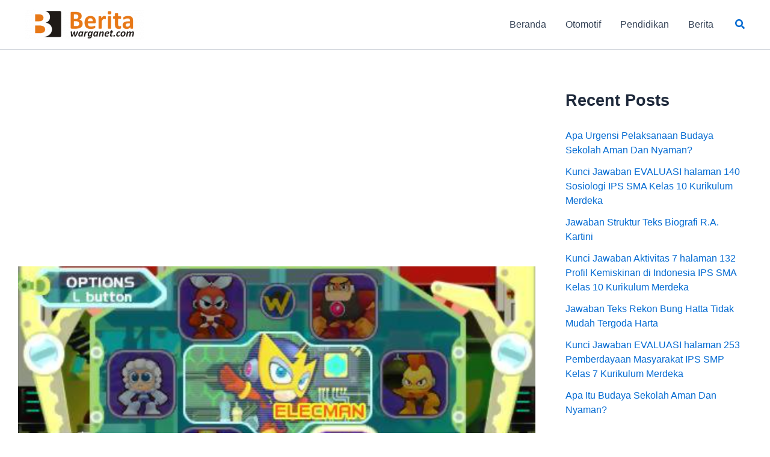

--- FILE ---
content_type: text/html; charset=utf-8
request_url: https://www.google.com/recaptcha/api2/aframe
body_size: 267
content:
<!DOCTYPE HTML><html><head><meta http-equiv="content-type" content="text/html; charset=UTF-8"></head><body><script nonce="yEp4g8z2sqknDDLaEDo9RQ">/** Anti-fraud and anti-abuse applications only. See google.com/recaptcha */ try{var clients={'sodar':'https://pagead2.googlesyndication.com/pagead/sodar?'};window.addEventListener("message",function(a){try{if(a.source===window.parent){var b=JSON.parse(a.data);var c=clients[b['id']];if(c){var d=document.createElement('img');d.src=c+b['params']+'&rc='+(localStorage.getItem("rc::a")?sessionStorage.getItem("rc::b"):"");window.document.body.appendChild(d);sessionStorage.setItem("rc::e",parseInt(sessionStorage.getItem("rc::e")||0)+1);localStorage.setItem("rc::h",'1768664061776');}}}catch(b){}});window.parent.postMessage("_grecaptcha_ready", "*");}catch(b){}</script></body></html>